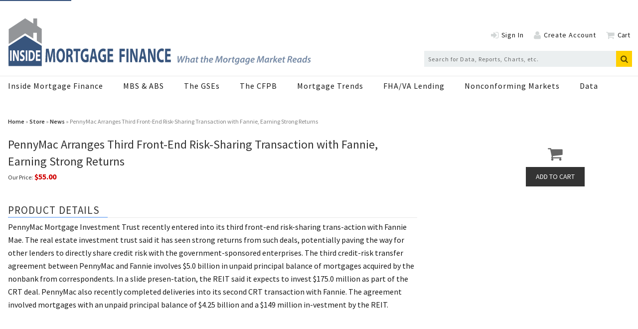

--- FILE ---
content_type: text/html; charset=utf-8
request_url: https://www.google.com/recaptcha/api2/aframe
body_size: 267
content:
<!DOCTYPE HTML><html><head><meta http-equiv="content-type" content="text/html; charset=UTF-8"></head><body><script nonce="iksmQDiCMWyjX8Yd1gDB7A">/** Anti-fraud and anti-abuse applications only. See google.com/recaptcha */ try{var clients={'sodar':'https://pagead2.googlesyndication.com/pagead/sodar?'};window.addEventListener("message",function(a){try{if(a.source===window.parent){var b=JSON.parse(a.data);var c=clients[b['id']];if(c){var d=document.createElement('img');d.src=c+b['params']+'&rc='+(localStorage.getItem("rc::a")?sessionStorage.getItem("rc::b"):"");window.document.body.appendChild(d);sessionStorage.setItem("rc::e",parseInt(sessionStorage.getItem("rc::e")||0)+1);localStorage.setItem("rc::h",'1769223214180');}}}catch(b){}});window.parent.postMessage("_grecaptcha_ready", "*");}catch(b){}</script></body></html>